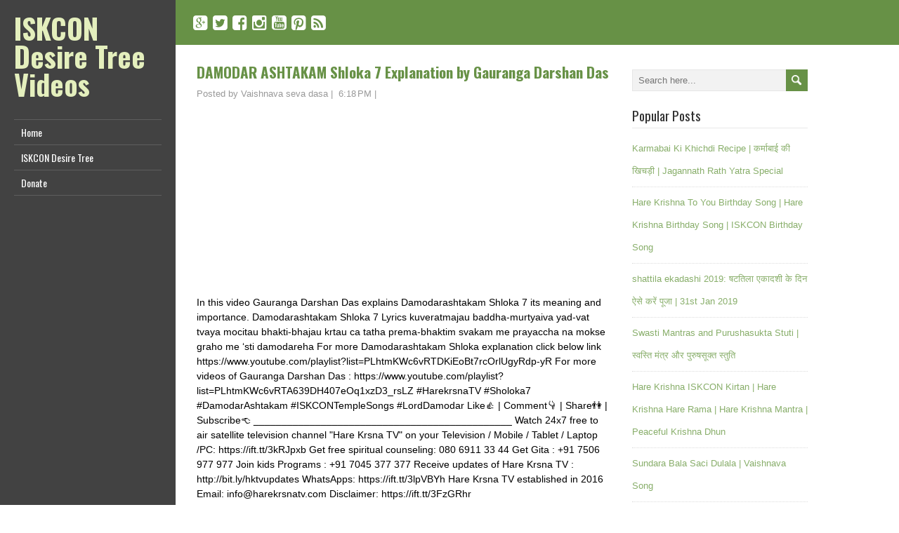

--- FILE ---
content_type: text/javascript; charset=UTF-8
request_url: http://tube.iskcondesiretree.com/feeds/posts/summary?alt=json-in-script&orderby=updated&start-index=12465&max-results=5&callback=showRelatedPost
body_size: 11696
content:
// API callback
showRelatedPost({"version":"1.0","encoding":"UTF-8","feed":{"xmlns":"http://www.w3.org/2005/Atom","xmlns$openSearch":"http://a9.com/-/spec/opensearchrss/1.0/","xmlns$blogger":"http://schemas.google.com/blogger/2008","xmlns$georss":"http://www.georss.org/georss","xmlns$gd":"http://schemas.google.com/g/2005","xmlns$thr":"http://purl.org/syndication/thread/1.0","id":{"$t":"tag:blogger.com,1999:blog-865988086912344969"},"updated":{"$t":"2024-12-19T09:00:49.937+05:30"},"category":[{"term":"November 25"},{"term":"November 26"},{"term":"November 27"},{"term":"November 28"},{"term":"Dhruva Maharaj Sandesh by Lokanath Swami on 2014 12 29 at Pune"},{"term":"2015 at 10:13AM"},{"term":"2015 at 07:17PM"},{"term":"2015 at 09:58AM"},{"term":"2015 at 11:50AM"},{"term":"2015 at 12:02PM"},{"term":"2015 at 12:04PM"},{"term":"2015 at 12:06PM"},{"term":"2015 at 12:07PM"},{"term":"Darshan Of Sri Sri Radha Gopinath;23rd october 2015"},{"term":"HH Bhakti Vidyapurna Swami at ISKCON Mayapur"},{"term":"2015 at 01:01PM"},{"term":"2015 at 01:05PM"},{"term":"2015 at 01:09PM"},{"term":"2015 at 01:11PM"},{"term":"2015 at 01:15PM"},{"term":"2015 at 01:20PM"},{"term":"2015 at 01:21PM"},{"term":"2015 at 01:24PM"},{"term":"2015 at 01:29PM"},{"term":"2015 at 01:59PM"},{"term":"2015 at 02:04PM"},{"term":"2015 at 02:09PM"},{"term":"2015 at 02:17PM"},{"term":"2015 at 02:29PM"},{"term":"2015 at 02:34PM"},{"term":"2015 at 02:43PM"},{"term":"2015 at 03:00PM"},{"term":"2015 at 03:08PM"},{"term":"2015 at 03:21PM"},{"term":"2015 at 03:28PM"},{"term":"2015 at 03:30PM"},{"term":"2015 at 04:09PM"},{"term":"2015 at 04:16PM"},{"term":"2015 at 04:24PM"},{"term":"2015 at 04:26PM"},{"term":"2015 at 04:28PM"},{"term":"2015 at 04:29PM"},{"term":"2015 at 04:30PM"},{"term":"2015 at 04:40PM"},{"term":"2015 at 04:42PM"},{"term":"2015 at 07:06PM"},{"term":"2015 at 07:19PM"},{"term":"2015 at 08:08AM"},{"term":"2015 at 08:39AM"},{"term":"2015 at 08:45AM"},{"term":"2015 at 08:49AM"},{"term":"2015 at 09:21PM"},{"term":"2015 at 09:23PM"},{"term":"2015 at 09:26PM"},{"term":"2015 at 09:27PM"},{"term":"2015 at 09:33AM"},{"term":"2015 at 09:42AM"},{"term":"2015 at 09:45AM"},{"term":"2015 at 09:48AM"},{"term":"2015 at 09:53AM"},{"term":"2015 at 09:54AM"},{"term":"2015 at 10:01AM"},{"term":"2015 at 10:16AM"},{"term":"2015 at 10:20AM"},{"term":"2015 at 10:36AM"},{"term":"2015 at 10:58AM"},{"term":"2015 at 11:03AM"},{"term":"2015 at 11:05AM"},{"term":"2015 at 11:11AM"},{"term":"2015 at 11:15AM"},{"term":"2015 at 11:18AM"},{"term":"2015 at 11:29AM"},{"term":"2015 at 11:34AM"},{"term":"2015 at 11:39AM"},{"term":"2015 at 11:41AM"},{"term":"2015 at 11:43AM"},{"term":"2015 at 11:44AM"},{"term":"2015 at 11:48AM"},{"term":"2015 at 11:53AM"},{"term":"2015 at 11:56AM"},{"term":"2015 at 11:57AM"},{"term":"2015 at 11:58AM"},{"term":"2015 at 11:59AM"},{"term":"2015 at 12:01PM"},{"term":"2015 at 12:03PM"},{"term":"2015 at 12:08PM"},{"term":"2015 at 12:15PM"},{"term":"2015 at 12:23PM"},{"term":"2015 at 12:28PM"},{"term":"2015 at 12:30PM"},{"term":"2015 at 12:41PM"},{"term":"2015 at 12:43PM"},{"term":"2015 at 12:44PM"},{"term":"2015 at 12:45PM"},{"term":"2015 at 12:49PM"},{"term":"2015 at 12:50PM"},{"term":"2015 at 12:51PM"},{"term":"2015 at 12:57PM"},{"term":"A lot is happening when nothing seems to be happening"},{"term":"Adapting Preaching According To Changing Era -Dayanand Swami Maharaj 2015 10 13 SB 10 69 33 35"},{"term":"Appreciating Bhakti Does Appreciate -Vaisesika Prabhu 2015 10 17 SB 10 69 39 ISKCON Chowpatty"},{"term":"Arrival of Lord Jagannath in the West by HG Malati Mataji ACBSP"},{"term":"Art of Parenting Seminar (Hindi) by Srivas Thakur Prabhu"},{"term":"Asking who caused God is like asking how to make a square circle"},{"term":"Avtar Lila Prabhu"},{"term":"Bahulastami -Appearance of Radha Kunda -Adi Kesava Prabhu 2015 11 03 10.70.18-19 ISKCON Chowpatty"},{"term":"Be conscious of the mind"},{"term":"Benefits of Human Life by Tirtharaj Dasa"},{"term":"Best Way to Control Our Senses by H.G. Mathura Vasi Devi Dasi"},{"term":"Bhagavad Gita 04 08 Part 3 by Shikshashtakam Prabhu on 27 Aug 2014 at ISKCON Nasik"},{"term":"Bhagavad Gita 04 08 Part 4 by Shikshashtakam Prabhu on 17 Sep 2014 at ISKCON Nasik"},{"term":"Bhagavad Gita 04 09 Part 1 by Shikshashtakam Prabhu on 24 Sep 2014 at ISKCON Nasik"},{"term":"Bhagavad Gita 04 09 Part 2 by Shikshashtakam Prabhu on 15 Oct 2014 at ISKCON Nasik"},{"term":"Bhagavad Gita 04 09 Part 3 by Shikshashtakam Prabhu on 12 Nov 2014 at ISKCON Nasik"},{"term":"Bhagavad Gita 04 09 Part 4 by Shikshashtakam Prabhu on 26 Nov 2014 at ISKCON Nasik"},{"term":"Bhagavad-Gita Insights - Halloween"},{"term":"Bhagavad-Gita Insights - Never going to break my faith by by Chandrashekhara Acharya Prabhu"},{"term":"Bhakti Vidyapurna Swami at ISKCON Mayapur on 2015-10-25"},{"term":"Can anyone be scientific \u0026 yet spiritual by Vijay Venugopal prabhu Prabhu"},{"term":"Can devotee couples avoid having kids to avoid distraction in bhakti?"},{"term":"Categorize the Material and Spiritual philosophically and harmonize them practically"},{"term":"Chanting of the Holy Names Day 01 - by HH Bhakti Brhat Bhagavata Swami at ISKCON Mayapur"},{"term":"Chetana Festival-Gateway To Great Way- Rukmini Mataji 2015 10 17 ISKCON Chowpatty"},{"term":"Chinta Haran and Brahmanda Ghat"},{"term":"Copy of Darshan Of Sri Sri Radha Gopinath;14th October 2015"},{"term":"Cultivating Virtue -Rasmandal Prabhu 2015 10 27 SB 10 70 6 ISKCON Chowpatty"},{"term":"Damodar Leela by Bhaktin Laxmi"},{"term":"Damodar Lila"},{"term":"Damodar Lila Day 02 by HH Bhakti Brhat Bhagavata Swami at ISKCON Mayapur on 2015-11-07"},{"term":"Damodar Lila Day 03 by HH Bhakti Brhat Bhagavata Swami at ISKCON Mayapur on 2015-11-08"},{"term":"Damodar Lila Day 05 by HH Bhakti Brhat Bhagavata Swami at ISKCON Mayapur on 2015-11-10"},{"term":"Damodar Lila Day 06 by HH Bhakti Brhat Bhagavata Swami at ISKCON Mayapur on 2015-11-11"},{"term":"Damodar Lila by Prema Manjari Mataji"},{"term":"Damodara Lila Scientific Philosophical Theological and Devotional Analysis-Chaitanya Charan prabhu"},{"term":"Darshan Of Sri Sri Radha Gopinath;12th october 2015"},{"term":"Darshan Of Sri Sri Radha Gopinath;13th october 2015"},{"term":"Darshan Of Sri Sri Radha Gopinath;14th October 2015"},{"term":"Darshan Of Sri Sri Radha Gopinath;15th October 2015"},{"term":"Darshan Of Sri Sri Radha Gopinath;16th october 2015"},{"term":"Darshan Of Sri Sri Radha Gopinath;17th october 2015"},{"term":"Darshan Of Sri Sri Radha Gopinath;18th october 2015"},{"term":"Darshan Of Sri Sri Radha Gopinath;19th November 2015"},{"term":"Darshan Of Sri Sri Radha Gopinath;19th october 2015"},{"term":"Darshan Of Sri Sri Radha Gopinath;1st November 2015"},{"term":"Darshan Of Sri Sri Radha Gopinath;20th November 2015"},{"term":"Darshan Of Sri Sri Radha Gopinath;21st November 2015"},{"term":"Darshan Of Sri Sri Radha Gopinath;21st october 2015"},{"term":"Darshan Of Sri Sri Radha Gopinath;22nd November 2015"},{"term":"Darshan Of Sri Sri Radha Gopinath;22nd october 2015"},{"term":"Darshan Of Sri Sri Radha Gopinath;23rd November 2015"},{"term":"Darshan Of Sri Sri Radha Gopinath;24th November 2015"},{"term":"Darshan Of Sri Sri Radha Gopinath;24th October 2015"},{"term":"Darshan Of Sri Sri Radha Gopinath;25th October 2015"},{"term":"Darshan Of Sri Sri Radha Gopinath;26th october 2015"},{"term":"Darshan Of Sri Sri Radha Gopinath;27th october 2015"},{"term":"Darshan Of Sri Sri Radha Gopinath;28th october 2015"},{"term":"Darshan Of Sri Sri Radha Gopinath;29th october 2015"},{"term":"Darshan Of Sri Sri Radha Gopinath;2nd November 2015"},{"term":"Darshan Of Sri Sri Radha Gopinath;30th october 2015"},{"term":"Darshan Of Sri Sri Radha Gopinath;31st October 2015"},{"term":"Darshan Of Sri Sri Radha Gopinath;3rd November 2015"},{"term":"Darshan Of Sri Sri Radha Gopinath;4th November 2015"},{"term":"Darshan Of Sri Sri Radha Gopinath;5th November 2015"},{"term":"Darshan Of Sri Sri Radha Gopinath;6th November 2015"},{"term":"Dealing With Sex Desire HG Urmila Devi Dasi"},{"term":"Destroying The Ravana Within Part 2 by Vraj Bihari Prabhu on 25 Oct 2015"},{"term":"Detachment doesn’t make us hard hearted – attachment does"},{"term":"Devotees Conduct Kirtan in a Christian Church"},{"term":"Devotional Service Is Our Saving Grace -Kadamba Kanana Swami Maharaj 2015 10 20 SB 10 69 41"},{"term":"Dhruva Maharaj Sandesh 1 by Lokanath Swami on 2014 12 28 at Pune"},{"term":"Did God create humans to be his pets by Tirtharaj Dasa"},{"term":"Dipavali"},{"term":"Diwali"},{"term":"Do we take Birth again by HG Sadhu Muralidhar Prabhu"},{"term":"Do women have equal rights as men in ISKCON by Tirtharaj Dasa"},{"term":"Donation Appeal by Vraj Vilas Prabhu"},{"term":"Dont analyze the trash trash it"},{"term":"Don’t let the small picture blind you to the big picture"},{"term":"Don’t let the stray lead you astray"},{"term":"Don’t uproot in doubt what was sown in faith"},{"term":"Dussehra"},{"term":"Dussehra (Hindi)"},{"term":"Easy Bhakti - Oh God why am I here by Chandrashekhara Acharya Prabhu"},{"term":"Endeavoring For The Special Mercy Of Krishna -Kadamba Kanana Swami Maharaj"},{"term":"Everything About Krishna Is As Fascinating As Superhit Movie Shyamsundar"},{"term":"Following Ekadashi Vrata by Pankajanghri Prabhu"},{"term":"France"},{"term":"Freeing Oneself From The Of Material World -Dwarkadhish Prabhu 2015 11 05 SB 10 70 25 ISKCON Ch"},{"term":"Gauranga Katha by Lokanath Swami on 2015 04 01 at Capetown"},{"term":"Glories of Lord Shiva by Govinda Bhakta Prabhu"},{"term":"Glories of Narada Muni by Govinda Bhakta Prabhu"},{"term":"Gopashtami"},{"term":"Govardhan Leela (Hindi)"},{"term":"Govinda Govinda Mana Lagaliya Chanda by Lokanath Swami at Pune"},{"term":"Govinda Story time: Cultivating higher taste"},{"term":"Govinda Story time: New video - Curing our Envy"},{"term":"HG Adi Purusha Prabhu at ISKCON Mayapur on 2015-11-04"},{"term":"HG Akincan Balaram Prabhu at ISKCON Mayapur on 2015-10-23"},{"term":"HG Bagis Prabhu at ISKCON Mayapur on 2015-10-21"},{"term":"HG Bhaktisiddhanta Prabhu at ISKCON Mayapur on 2015-11-11"},{"term":"HG Hari Lila Prabhu at ISKCON Mayapur on"},{"term":"HG Hrdaya Caitanya Prabhu at ISKCON Mayapur on 2015-11-14"},{"term":"HG Iksvaku Prabhu at Mayapur on 2015-10-14"},{"term":"HG Jagannath Prabhu at ISKCON Mayapur on 2015-10-28"},{"term":"HG Jananivas Prabhu at ISKCON Mayapur on 2015-10-15"},{"term":"HG Jananivas Prabhu at ISKCON Mayapur on 2015-10-22"},{"term":"HG Jananivas Prabhu at ISKCON Mayapur on 2015-10-29"},{"term":"HG Krishnangi Mataji at ISKCON Mayapur on 2015-10-20"},{"term":"HG Mahalakshmi Mataji at ISKCON Mayapur on 2015-10-13"},{"term":"HG Mahatama Prabhu at ISKCON Mayapur on 2015-11-09"},{"term":"HG Nareswar Prabu at ISKCON Mayapur on 2015-11-18"},{"term":"HG Nrisimhananda Prabhu at ISKCON Mayapur on 2015-10-30"},{"term":"HG Pankajanghri Prabhu at ISKCON Mayapur on 2015-11-21"},{"term":"HG Prabhupada Priya Mataji at ISKCON Mayapur on 2015-11-17"},{"term":"HG Radha Prema Mataji at ISKCON Mayapur on 2015-10-27"},{"term":"HG Ruchira Mataji at ISKCON Mayapur on 2015-11-24"},{"term":"HG Sankarshan Nitai Prabhu at ISKCON Mayapur on 2015-10-12"},{"term":"HG Sauri Prabhu at ISKCON Mayapur on 2015-10-31"},{"term":"HG Suresvar Prabhu at ISKCON Mayapur on 2015-11-03"},{"term":"HG Ter Kadamba Prabhu at ISKCON Mayapur on 2015-11-20"},{"term":"HG Tirthakara Prabhu at ISKCON Mayapur on 2015-10-26"},{"term":"HG Vaikuntha Nitai Prabhu at ISKCON Mayapur on 2015-10-19"},{"term":"HG Vaikuntha Nitai Prabhu at ISKCON Mayapur on 2015-11-13"},{"term":"HG Vakresvari Mataji at ISKCON Mayapur on 2015-11-10"},{"term":"HH Bhakti Brhat Bhagavat Swami at ISKCON Mayapur on 2015-11-19"},{"term":"HH Bhakti Vidyapurna Swami at ISKCON Mayapur on 2015-10-11"},{"term":"HH Bhakti Vidyapurna Swami at ISKCON Mayapur on 2015-11-08"},{"term":"HH Devamrita Swami at ISKCON Mayapur on 2015-11-23"},{"term":"HH Kavichandra Swami at ISKCON Mayapur on 2015-11-16"},{"term":"HH Sivarama Swami at ISKCON Mayapur on 2015-11-02"},{"term":"Hare Krishna monk on spiritual journey"},{"term":"How I Came to Krishna Consciousness by HG Sadhu Muralidhar Prabhu"},{"term":"How I Came to Krishna Consciousness by Prahladananda Swami"},{"term":"How I came to Krishna Consciousness by HG Malati Mataji ACBSP"},{"term":"How I came to Krishna Consciousness by HG Sankarshan Prabhu"},{"term":"How I came to Krishna Consciousness by HG Sankarshan Prabhu (Bengali)"},{"term":"How I came to Krishna Consciousness by Keshav Balaram Prabhu"},{"term":"How I came to Krishna Consciousness by Pankajanghri Prabhu and Jananivas Prabhu"},{"term":"How I came to Krishna Consciousness? by Srivas Das"},{"term":"How can I embrace Hinduism when I am a bornchristian by Srivas Das"},{"term":"How can i accept that i am going to die by HG Karbhajan Prabhu"},{"term":"How can i accept that i am going to die by Vijay Venugopal Prabhu"},{"term":"How can one join ISKCON by HG Karbhajan Prabhu"},{"term":"How can one join Iskcon by HG Ram Rupa Prabhu"},{"term":"How can we identify what is true reilgion HG Achal Govind Prabhu"},{"term":"How i came to KC by Vijay Venugopal Prabhu"},{"term":"How old is the Human belief in deities by Jananivas Prabhu"},{"term":"How to avoid Anger by Adhvaita Prabhu"},{"term":"How to balance material and spritual life by Vijay Venugopal Prabhu"},{"term":"How to control mind by Akrura Das in (Hindi)"},{"term":"How to control mind by HG Amreshwar Krishna Das"},{"term":"How to distribute Srila Prabhupada's full set of Srimad Bhagavatam"},{"term":"How to have a Positive Attitude by Tirtharaj Dasa"},{"term":"How to understand statistics that indicate the world is more peaceful than the past"},{"term":"ISKCON Juhu Mangal Aarti Darshan on 01 Nov 2015"},{"term":"ISKCON Juhu Mangal Aarti Darshan on 08 Nov 2015"},{"term":"ISKCON Juhu Mangal Aarti Darshan on 09 Nov 2015"},{"term":"ISKCON Juhu Mangal Aarti Darshan on 10 Nov 2015"},{"term":"ISKCON Juhu Mangal Aarti Darshan on 11 Nov 2015"},{"term":"ISKCON Juhu Mangal Aarti Darshan on 12 Nov 2015"},{"term":"ISKCON Juhu Mangal Aarti Darshan on 12 Oct 2015"},{"term":"ISKCON Juhu Mangal Aarti Darshan on 13 Nov 2015"},{"term":"ISKCON Juhu Mangal Aarti Darshan on 14 Nov 2015"},{"term":"ISKCON Juhu Mangal Aarti Darshan on 14 Oct 2015"},{"term":"ISKCON Juhu Mangal Aarti Darshan on 15 Nov 2015"},{"term":"ISKCON Juhu Mangal Aarti Darshan on 16 Nov 2015"},{"term":"ISKCON Juhu Mangal Aarti Darshan on 17 Nov 2015"},{"term":"ISKCON Juhu Mangal Aarti Darshan on 18 Oct 2015"},{"term":"ISKCON Juhu Mangal Aarti Darshan on 21 Oct 2015"},{"term":"ISKCON Juhu Mangal Aarti Darshan on 22 Nov 2015"},{"term":"ISKCON Juhu Mangal Aarti Darshan on 22 Oct 2015"},{"term":"ISKCON Juhu Mangala Aarti Darshan 18 November 2015"},{"term":"ISKCON Juhu Mangala Aarti Darshan 19 November 2015"},{"term":"ISKCON Juhu Mangala Aarti Darshan 20 November 2015"},{"term":"ISKCON Juhu Mangala Aarti Darshan 21 November 2015"},{"term":"ISKCON Juhu Mangala Aarti Darshan 23 November 2015"},{"term":"ISKCON Juhu Mangala Aarti Darshan 23 October 2015"},{"term":"ISKCON Juhu Mangala Aarti Darshan 24 November 2015"},{"term":"ISKCON Juhu Mangala Aarti Darshan 26 October 2015"},{"term":"ISKCON Juhu Mangala Aarti Darshan 27 October 2015"},{"term":"ISKCON Juhu Mangala Aarti Darshan 28 October 2015"},{"term":"ISKCON Juhu Mangala Aarti Darshan 29 October 2015"},{"term":"ISKCON Juhu Mangala Aarti Darshan 3 November 2015"},{"term":"ISKCON Juhu Mangala Aarti Darshan 30 October 2015"},{"term":"ISKCON Juhu Mangala Aarti Darshan 31 October 2015"},{"term":"ISKCON Juhu Mangala Aarti Darshan 4 November 2015"},{"term":"ISKCON Juhu Mangala Aarti Darshan 5 November 2015"},{"term":"ISKCON Juhu Mangala Aarti Darshan 6 November 2015"},{"term":"ISKCON Juhu Mangala Aarti Darshan 7 November 2015"},{"term":"ISKCON Juhu Mangala Aarti Darshan on 13 October 2015"},{"term":"ISKCON Juhu Mangala Aarti Darshan on 15 October 015"},{"term":"ISKCON Juhu Mangala Aarti Darshan on 16 October 2015"},{"term":"ISKCON Juhu Mangala Aarti Darshan on 19 October 2015"},{"term":"ISKCON Juhu Mangala Aarti Darshan on 2 November 2015"},{"term":"ISKCON Juhu Mangala aarti Darshan 17 October 2015"},{"term":"ISKCON Juhu Shringar Darshan 18 November 2015"},{"term":"ISKCON Juhu Shringar Darshan 19 November 2015"},{"term":"ISKCON Juhu Shringar Darshan 2 november 2015"},{"term":"ISKCON Juhu Shringar Darshan 20 November 2015"},{"term":"ISKCON Juhu Shringar Darshan 21 November 2015"},{"term":"ISKCON Juhu Shringar Darshan 23 November 2015"},{"term":"ISKCON Juhu Shringar Darshan 24 November 2015"},{"term":"ISKCON Juhu Shringar Darshan 25 October 2015"},{"term":"ISKCON Juhu Shringar Darshan 26 October 2015"},{"term":"ISKCON Juhu Shringar Darshan 27 October 2015"},{"term":"ISKCON Juhu Shringar Darshan 29 September 2015"},{"term":"ISKCON Juhu Shringar Darshan 3 November 2015"},{"term":"ISKCON Juhu Shringar Darshan 30 September 2015"},{"term":"ISKCON Juhu Shringar Darshan 31 September 2015"},{"term":"ISKCON Juhu Shringar Darshan 4 november 2015"},{"term":"ISKCON Juhu Shringar Darshan 5 November 2015"},{"term":"ISKCON Juhu Shringar Darshan 6 November 2015"},{"term":"ISKCON Juhu Sringar Aarti Darshan on 01 Nov 2015"},{"term":"ISKCON Juhu Sringar Aarti Darshan on 08 Nov 2015"},{"term":"ISKCON Juhu Sringar Aarti Darshan on 09 Nov 2015"},{"term":"ISKCON Juhu Sringar Aarti Darshan on 10 Nov 2015"},{"term":"ISKCON Juhu Sringar Aarti Darshan on 11 Nov 2015"},{"term":"ISKCON Juhu Sringar Aarti Darshan on 12 Nov 2015"},{"term":"ISKCON Juhu Sringar Aarti Darshan on 12 Oct 2015"},{"term":"ISKCON Juhu Sringar Aarti Darshan on 13 Nov 2015"},{"term":"ISKCON Juhu Sringar Aarti Darshan on 13 Oct 2015"},{"term":"ISKCON Juhu Sringar Aarti Darshan on 14 Nov 2015"},{"term":"ISKCON Juhu Sringar Aarti Darshan on 14 Oct 2015"},{"term":"ISKCON Juhu Sringar Aarti Darshan on 15 Nov 2015"},{"term":"ISKCON Juhu Sringar Aarti Darshan on 15 Oct 2015"},{"term":"ISKCON Juhu Sringar Aarti Darshan on 16 Nov 2015"},{"term":"ISKCON Juhu Sringar Aarti Darshan on 16 Oct 2015"},{"term":"ISKCON Juhu Sringar Aarti Darshan on 17 Nov 2015"},{"term":"ISKCON Juhu Sringar Aarti Darshan on 17 Oct 2015"},{"term":"ISKCON Juhu Sringar Aarti Darshan on 18 Oct 2015"},{"term":"ISKCON Juhu Sringar Aarti Darshan on 19 Oct 2015"},{"term":"ISKCON Juhu Sringar Aarti Darshan on 21 Oct 2015"},{"term":"ISKCON Juhu Sringar Aarti Darshan on 22 Nov 2015"},{"term":"ISKCON Juhu Sringar Aarti Darshan on 22 Oct 2015"},{"term":"ISKCON Juhu Sringar Aarti Darshan on 23 Oct 2015"},{"term":"ISKCON Juhu Sringar Aarti Darshan on 24 Oct 2015"},{"term":"ISKCON Juhu mangala Aarti Darshan 24 October 2015"},{"term":"ISKCON Mira Road Kirtan Mela 2015 Kirtan by Kamal Gopal Prabhu on 27 Sep 2015"},{"term":"ISKCON Organizes First International Summit on Environment and Ethics"},{"term":"ISKCON Punjabi Bagh Shringar Darshan 26 October 2015"},{"term":"ISKCON Vrindavan Shringar Darshan 26 October 2015"},{"term":"Ideal Grihastha Life By Emulating Krishna's Daily Activity -Sridama prabhu"},{"term":"If God is all good then why people are suffering in this world Hindi by Akrura Das"},{"term":"If God is everywhere why go to temple by HG Karbhajan Prabhu"},{"term":"If God is good why people suffer in this world by Adhvaita Prabhu"},{"term":"If Krishna is not our goal"},{"term":"Indonesia"},{"term":"Is God a fake concept or a realistic spiritual being by Tirtharaj Dasa"},{"term":"Is God male or female by Pankajanghri Prabhu"},{"term":"Is Hinduism Idol worship alone by Jananivas Prabhu"},{"term":"Is ISKCON Opening temple a good business? by HG Asim Krishna Prabhu"},{"term":"Is ISKCON opening temple a good business by Tirtharaj Prabhu"},{"term":"Is it more important to be spritual or religiousnes by Vijay Venugopal Prabhu"},{"term":"Is suffering inevitable by Adhvaita Prabhu"},{"term":"Is suffering inevitable by Srivas Das"},{"term":"Is the deity different from the God by Jananivas Prabhu"},{"term":"Is varnashrama hierarchical with brahmanas higher and shudras lower?"},{"term":"Kaliyuga's Special Mercy-Kavi Chandra Swami Maharaj 2015 10 26 SB 10 70 6 ISKCON Chowpatty"},{"term":"Kartik Yatra 2015 Day 01 (Part 01) by HH Radhanath Swami at Vrindavan"},{"term":"Kartik Yatra 2015 Day 01 (Part 02) by HH Radhanath Swami at Vrindavan"},{"term":"Kartik Yatra 2015 Day 02 (Part 01) by HH Radhanath Swami at Vrindavan"},{"term":"Kartik Yatra 2015 Day 02 (Part 02) by HH Radhanath Swami at Vrindavan"},{"term":"Kartik Yatra 2015 Day 02 (Part 03) by HH Radhanath Swami at Vrindavan"},{"term":"Kartik Yatra 2015 Day 02 (Part 04) by HH Radhanath Swami at Vrindavan"},{"term":"Kartik Yatra 2015 Day 10 (Part 01) by HH Radhanath Swami at Vrindavan"},{"term":"Kartik Yatra 2015 Day 10 (Part 02) by HH Radhanath Swami at Vrindavan"},{"term":"Kartik Yatra 2015 Day 10 (Part 03) by HH Radhanath Swami at Vrindavan"},{"term":"Kirtan Mela at ISKCON Mira Road Kirtan 02 by Devadharma Prabhu on 27 Sep 2015"},{"term":"Kirtan Mela at ISKCON Mira Road Kirtan by Mahabhuja Prabhu on 27 Sep 2015"},{"term":"Krishna \u0026 Vaishnavism by HG Karbhajan Prabhu"},{"term":"Krishna and the Exotic by Chandrashekhara Acharya Prabhu"},{"term":"Learning is driven by purposefulness – lamenting"},{"term":"Life in this world begins with birth and life ends with Death by Srivas Das"},{"term":"Lithuania"},{"term":"Lord Kapildev one of the Mahajan by Govinda Bhakta Prabhu"},{"term":"Malaysia"},{"term":"Mangal Arati Of Sri Sri Radha Gopinath; 12th October 2015"},{"term":"Mangal Arati Of Sri Sri Radha Gopinath; 13th October 2015"},{"term":"Mangal Arati Of Sri Sri Radha Gopinath; 14th October 2015"},{"term":"Mangal Arati Of Sri Sri Radha Gopinath; 15th October 2015"},{"term":"Mangal Arati Of Sri Sri Radha Gopinath; 16th October 2015"},{"term":"Mangal Arati Of Sri Sri Radha Gopinath; 17th October 2015"},{"term":"Mangal Arati Of Sri Sri Radha Gopinath; 18th October 2015"},{"term":"Mangal Arati Of Sri Sri Radha Gopinath; 19th October 2015"},{"term":"Mangal Arati Of Sri Sri Radha Gopinath; 1st November 2015"},{"term":"Mangal Arati Of Sri Sri Radha Gopinath; 21st October 2015"},{"term":"Mangal Arati Of Sri Sri Radha Gopinath; 22nd October 2015"},{"term":"Mangal Arati Of Sri Sri Radha Gopinath; 23rd October 2015"},{"term":"Mangal Arati Of Sri Sri Radha Gopinath; 24th October 2015"},{"term":"Mangal Arati Of Sri Sri Radha Gopinath; 25th October 2015"},{"term":"Mangal Arati Of Sri Sri Radha Gopinath; 26th October 2015"},{"term":"Mangal Arati Of Sri Sri Radha Gopinath; 27th October 2015"},{"term":"Mangal Arati Of Sri Sri Radha Gopinath; 28th October 2015"},{"term":"Mangal Arati Of Sri Sri Radha Gopinath; 29th October 2015"},{"term":"Mangal Arati Of Sri Sri Radha Gopinath; 30th October 2015"},{"term":"Mangal Arati Of Sri Sri Radha Gopinath; 31th October 2015"},{"term":"Mangal Arati Of Sri Sri Radha Gopinath;19th November 2015"},{"term":"Mangal Arati Of Sri Sri Radha Gopinath;20th November 2015"},{"term":"Mangal Arati Of Sri Sri Radha Gopinath;21st November 2015"},{"term":"Mangal Arati Of Sri Sri Radha Gopinath;22nd November 2015"},{"term":"Mangal Arati Of Sri Sri Radha Gopinath;23rd November 2015"},{"term":"Mangal Arati Of Sri Sri Radha Gopinath;24th November 2015"},{"term":"Mangal Arati Of Sri Sri Radha Gopinath;3rd November 2015"},{"term":"Mangal Arati Of Sri Sri Radha Gopinath;4th November 2015"},{"term":"Mangal Arati Of Sri Sri Radha Gopinath;5th November 2015"},{"term":"Mangal Arati Of Sri Sri Radha Gopinath;6th November 2015"},{"term":"Mayapur Gurukul Lifestyle \u0026 Daily Schedule by Krishna Chaitanya Prabhu on 16 Aug 2015 at ISKCON Nasi"},{"term":"Narad Muni's Thoughts"},{"term":"Narottama Kirtan Utsav - Hare Krishna Kirtan by Bhaktivedanta Academy at ISKCON Mayapur"},{"term":"Narottama Kirtan Utsav - Hare Krishna Kirtan by HG Aindreela Dasi at ISKCON Mayapur"},{"term":"Narottama Kirtan Utsav - Hare Krishna Kirtan by HG Balaram Das at ISKCON Mayapur"},{"term":"Narottama Kirtan Utsav - Hare Krishna Kirtan by HG Hari Bol at ISKCON Mayapur"},{"term":"Narottama Kirtan Utsav - Hare Krishna Kirtan by HG Kunjabihari Dasi at ISKCON Mayapur"},{"term":"Narottama Kirtan Utsav - Hare Krishna Kirtan by HG Madhumangal Prabhu at ISKCON Mayapur"},{"term":"Narottama Kirtan Utsav - Hare Krishna Kirtan by HG Narayani Dasi at ISKCON Mayapur"},{"term":"Narottama Kirtan Utsav - Hare Krishna Kirtan by HG Sharmishta Dasi at ISKCON Mayapur"},{"term":"Narottama Kirtan Utsav - Hare Krishna Kirtan by HG Viswambhar Das at ISKCON Mayapur"},{"term":"Natural Disaster - A Warning Bell by H.G. Mathura Vasi Devi Dasi"},{"term":"New Dvaraka Shayana Arati 11 October 2015"},{"term":"New Dvaraka Temple Shayana Arati 03 August 2015"},{"term":"New Dvaraka Temple Tuesday Maha Kirtan 11 August 2015"},{"term":"New Dvaraka Temple—Shayan Arati—09 August 2015"},{"term":"New Dvaraka Temple—Shayana Arati—17 August 2015"},{"term":"New Dvaraka Tuesday Maha Kirtan 06 October 2015"},{"term":"New Dvaraka—Guru Puja—01 August 2015"},{"term":"News - 50th Anniversary Festival for Srila Prabhupada’s arrival in Butler"},{"term":"News - Adopt the message of Shri Chaitanya Mahaprabhu and recharge society"},{"term":"News - Annual Midterm meetings of the GBC at the Govaradhan Eco Village in Wada"},{"term":"News - Artha Forum Silicon Valley Event with Radhanath Swami and Tulsi Gabbard"},{"term":"News - Auspicious month of Kartik Niyam Seva begins in Vraja"},{"term":"News - BBT India hosts Book Distribution Conference at Govardhan EcoVillage"},{"term":"News - Beatle drummer Ringo is spreading the holy name of Krishna"},{"term":"News - Bhagavata Subodhini A New Study Book on the Bhagavatam"},{"term":"News - Bhumi Pooja at Kondaveedu"},{"term":"News - Branding the 50th Anniversary"},{"term":"News - Dallas Plans 50 Hours of Kirtan for ISKCON’s 50th"},{"term":"News - Devotees Safe But Atmosphere Tense at ISKCON Paris"},{"term":"News - Devotees hold a Harinama in London in memory of Paris victims"},{"term":"News - Distributing Chinese books in North America"},{"term":"News - First Diwali Celebration in the European Parliament"},{"term":"News - GBC College Second Residential Completed"},{"term":"News - Govardhan Pooja celebrated with much gaiety"},{"term":"News - HG Kripamoya Das publishes The Guru and Disciple Book"},{"term":"News - IRSE Chairman Visits ISKCON Mayapur"},{"term":"News - ISKCON Govardhan Eco Village Wins The International Green Apple Environment Award"},{"term":"News - ISKCON’s Bhakti Yoga Society at the Witwatersrand University in Johannesburg wins again!"},{"term":"News - Krishnanagar Jail Preaching a Huge Success"},{"term":"News - London Devotees Lift People's Spirit on Halloween Night"},{"term":"News - Mississippi Kirtan Mela Promotes Cow Protection"},{"term":"News - Muslim family orders cake for cow’s birthday"},{"term":"News - New Alachua Initiative to Help Second Gen and Facilitate Succession"},{"term":"News - New Book “Chasing Rhinos With The Swami” by Shyamasundar Das"},{"term":"News - New Vrindaban’s Autumn 24 Hour Kirtan to Give Devotees the Vrindavan Kartik Experience"},{"term":"News - Padayatri's bringing the holynames to school"},{"term":"News - Pledge of 100 000 ghee lamp offerings to Lord Damodara in Kuala Lumpur"},{"term":"News - Prasadam distribution to the refugees in Calais"},{"term":"News - Preaching program in Vilnius"},{"term":"News - Radha Kunda Seva October 2015 Updates"},{"term":"News - Sadaputa Digital Channel Facebook Page Launched"},{"term":"News - Sadhu Sanga Bliss Badrinath"},{"term":"News - Sadhu Sanga Bliss in Vrindavan – Maan Sarovar and Bhandiravan"},{"term":"News - Sadhu Sanga Bliss – Raval"},{"term":"News - Sadhu Sanga Festival in Jaipur Dham"},{"term":"News - Society distributes meals to pupils Campaign to promote vegetarianism"},{"term":"News - South Korean Kirtan Tour Soothes the Seoul"},{"term":"News - Sprouting Bhakti on Campus"},{"term":"News - Sri Govind Gau Gram Prachar Yatra"},{"term":"News - Srila Prabhupada’s Arrival in America 50th Anniversary Celebration in Butler"},{"term":"News - Sydney Opera House"},{"term":"News - TOVP Campaign Making Wonderful Progress"},{"term":"News - TOVP GRC Glass Reinforced Concrete Molds Approved new 1"},{"term":"News - TOVP Tour ISKCON London"},{"term":"News - TOVP UK Tour – Bhakti Vriksha Fundraising Event"},{"term":"News - The First Ever ISKCON Youth Leadership Sanga"},{"term":"News - The Second Jagannath Ratha yatra in Yogyakarta"},{"term":"News - The TOVP International Team arrives in London"},{"term":"News - The ToVP International team will be touring the UK from the 18th to the 30th of Nov 2015"},{"term":"News - UK ISKCON devotees in the United Kingdom meet with both British Prime Minister"},{"term":"News - Vatican Emissary Sends Divali Message of Goodwill"},{"term":"News - Vraja Mandala parikrama Day 1"},{"term":"Our addictions reflect not just our lack of determination but also our capacity for determination"},{"term":"Our role in getting results is contributive"},{"term":"Our view on Marriage by Srivas Das"},{"term":"PA"},{"term":"Participating In Preserving And Distributing Transcendental Knowledge -Radhanath Swami"},{"term":"People have different Perception about Dharma by Govinda Bhakta Prabhu"},{"term":"Performance matters but performance is not all that matters"},{"term":"Please explain varnashrama"},{"term":"Positive Thinking - 3 Science \u0026 positive thinking"},{"term":"Positive Thinking 1 - Countering external and internal negativity"},{"term":"Positive Thinking 2 - Understanding the four kinds of thoughts"},{"term":"Positive Thinking 4 - Thoughts lead to things - and are things"},{"term":"Positive Thinking 5 - Think positive - think spiritual"},{"term":"Positive Thinking 6 - Don't just see reality positively - see the positive reality"},{"term":"Power of Prayer by H.G. Mathura Vasi Devi Dasi"},{"term":"Practical lessons from Ramayan by Prema Manjari Mataji"},{"term":"Prerana -Do Your Best And Leave The Rest -Radheshyam Prabhu 2015 10 10 ISKCON Chowpatty"},{"term":"Prerana -Winning The Game of Life -Radha Gopinath Prabhu 2015 10 31 ISKCON Chowpatty"},{"term":"Principles For Sustainable Relationship In Grihasta Ashram-Krishna Chandra prabhu"},{"term":"Protesting that the mind is wandering is progress over wandering with the mind"},{"term":"Quote of the day Nov 02 by Srila Prabhupada"},{"term":"Quote of the day Nov 03 by Srila Prabhupada"},{"term":"Quote of the day Nov 04 by Srila Prabhupada"},{"term":"Quote of the day Nov 05 by Srila Prabhupada"},{"term":"Quote of the day Nov 06 by Srila Prabhupada"},{"term":"Quote of the day Nov 07 by Srila Prabhupada"},{"term":"Quote of the day Nov 08 by Srila Prabhupada"},{"term":"Quote of the day Nov 09 by Srila Prabhupada"},{"term":"Quote of the day Nov 10 by Srila Prabhupada"},{"term":"Quote of the day Nov 11 by Srila Prabhupada"},{"term":"Quote of the day Nov 12 by Srila Prabhupada"},{"term":"Quote of the day Nov 13 by Srila Prabhupada"},{"term":"Quote of the day Nov 14 by Srila Prabhupada"},{"term":"Quote of the day Nov 15 by Srila Prabhupada"},{"term":"Quote of the day Nov 16 by Srila Prabhupada"},{"term":"Quote of the day Nov 17 by Srila Prabhupada"},{"term":"Quote of the day Nov 18 by Srila Prabhupada"},{"term":"Quote of the day Nov 19 by Srila Prabhupada"},{"term":"Quote of the day Nov 20 by Srila Prabhupada"},{"term":"Quote of the day Nov 21 by Srila Prabhupada"},{"term":"Quote of the day Nov 22 by Srila Prabhupada"},{"term":"Quote of the day Nov 23 by Srila Prabhupada"},{"term":"Quote of the day Nov 24 by Srila Prabhupada"},{"term":"Quote of the day Oct 16 by Srila Prabhupada"},{"term":"Quote of the day Oct 19 by Srila Prabhupada"},{"term":"Quote of the day Oct 20 by Srila Prabhupada"},{"term":"Quote of the day Oct 21 by Srila Prabhupada"},{"term":"Quote of the day Oct 23 by Srila Prabhupada"},{"term":"Quote of the day Oct 24 by Srila Prabhupada"},{"term":"Quote of the day Oct 26 by Srila Prabhupada"},{"term":"Quote of the day Oct 27 by Srila Prabhupada"},{"term":"Quote of the day Oct 28 by Srila Prabhupada"},{"term":"Quote of the day Oct 29 by Srila Prabhupada"},{"term":"Quote of the day Oct 31 by Srila Prabhupada"},{"term":"Radha Krishna Pran Mora by Lokanath Swami at Pune"},{"term":"Radhanath Swami in Vrindavan Kartik Yatra 2013 Day 03 Part 02"},{"term":"Radhanath Swami in Vrindavan Kartik Yatra 2013 Day 03 Part 03"},{"term":"Radhanath Swami in Vrindavan Kartik Yatra 2015 Day 03 Part 01"},{"term":"Radhanath Swami in Vrindavan Kartik Yatra 2015 Day 04 Part 01"},{"term":"Recipe - Cashew Pista Roll"},{"term":"Recipe - Semolina Rote (Marathi)"},{"term":"Recipe - Sweet Coconut Rice"},{"term":"Rooftop Realizations - Led Zeppelin"},{"term":"SB 07.05.03 by HG Madhu Sunder Prabhu at ISKCON Juhu on 09 Oct 2015"},{"term":"SB 10.70.28 by HG Vraj Bihari Prabhu at ISKCON Chowpatty on 08 Nov 2015"},{"term":"SB 10.70.29 by HG Sri Visvambar Prabhu at ISKCON Chowpatty on 10 Nov 2015"},{"term":"SB 10.70.34-37 by HG Radheshlal Prabhu at ISKCON Chowpatty on 14 Nov 2015"},{"term":"SB 10.70.34-37 by HG Shyam Charan Prabhu at ISKCON Chowpatty on 13 Nov 2015"},{"term":"SB 10.70.38 by HG Rudranath Prabhu at ISKCON Chowpatty on 17 Nov 2015"},{"term":"Sharad Poornima Festival -Krishna's Power To Receive And Give Love -Radhanath Swami 2015 10 27"},{"term":"Shayan Darshan Of Sri Sri Radha Gopinath;11th october 2015"},{"term":"Shayan Darshan Of Sri Sri Radha Gopinath;14th october 2015"},{"term":"Shayan Darshan Of Sri Sri Radha Gopinath;17th october 2015"},{"term":"Shayan Darshan Of Sri Sri Radha Gopinath;18th october 2015"},{"term":"Shayan Darshan Of Sri Sri Radha Gopinath;19th November 2015"},{"term":"Shayan Darshan Of Sri Sri Radha Gopinath;19th october 2015"},{"term":"Shayan Darshan Of Sri Sri Radha Gopinath;20th November 2015"},{"term":"Shayan Darshan Of Sri Sri Radha Gopinath;21st November 2015"},{"term":"Shayan Darshan Of Sri Sri Radha Gopinath;22nd November 2015"},{"term":"Shayan Darshan Of Sri Sri Radha Gopinath;22nd october 2015"},{"term":"Shayan Darshan Of Sri Sri Radha Gopinath;23rd November 2015"},{"term":"Shayan Darshan Of Sri Sri Radha Gopinath;24th November 2015"},{"term":"Shayan Darshan Of Sri Sri Radha Gopinath;24th october 2015"},{"term":"Shayan Darshan Of Sri Sri Radha Gopinath;25th october 2015"},{"term":"Shayan Darshan Of Sri Sri Radha Gopinath;26th october 2015"},{"term":"Shayan Darshan Of Sri Sri Radha Gopinath;28th october 2015"},{"term":"Shayan Darshan Of Sri Sri Radha Gopinath;29th october 2015"},{"term":"Shayan Darshan Of Sri Sri Radha Gopinath;2nd November 2015"},{"term":"Shayan Darshan Of Sri Sri Radha Gopinath;3rd November 2015"},{"term":"Shayan Darshan Of Sri Sri Radha Gopinath;4th November 2015"},{"term":"Shayan Darshan Of Sri Sri Radha Gopinath;5th November 2015"},{"term":"Shayana Arati Kirtan 2of 2 New Dvaraka 04 October 2015"},{"term":"South India Yatra Lecture by HH Bhakti Rasamrita Swami (Day 7)"},{"term":"Srila Prabhupadaa Disappearance Lecture by Chaitanya Charan Prabhu"},{"term":"Srimad Bhagavatam 10 21 18 The Hill that Trills Part 3 by Shikshashtakam Prabhu on 19 Jul 2015 at IS"},{"term":"Srimad Bhagavatam 10 21 18 The Hill that Trills Part 4 by Shikshashtakam Prabhu on 02 Aug 2015 at IS"},{"term":"Srimad Bhagavatam 10 21 18 The Hill that Trills Part 5 by Shikshashtakam Prabhu on 09 Aug 2015"},{"term":"Srimad Bhagavatam 10 21 18 The Hill that Trills Part 6 by Shikshashtakam Prabhu on 16 Aug 2015 at IS"},{"term":"Success In KC Is To Have Strong Relationship With Krishna And His Devotees"},{"term":"Sunday Feas Lecture by HG Purushottam Prabhu at ISKCON Chowpatty on 08 Nov 2015"},{"term":"Sunday Feast -Srila Prabhupad's Kathamrit -Shyamsundar Prabhu And Bhavanand Prabhu 2015 11 22"},{"term":"Sunday Feast- Glories of Holy Name- Prahaladanand Swami Maharaj 2015 10 11 ISKCON Chowpatty"},{"term":"Surrender is expressed through not just helplessness but also readiness"},{"term":"Swas Ka Man Ke Saath Sambhandh Hai by Lokanath Swami on 28 Dec 2014 at Pune"},{"term":"Swayam Prakashmay Dham by Lokanath Swami on 28 Dec 2014 at Pune"},{"term":"Sweet Dwarka Lila Of Krishna -Vishwarup Prabhu 2015 10 16 SB 10 69 38 ISKCON Chowpatty"},{"term":"TOVP Construction Update"},{"term":"Tapasya Kis Leeye by Lokanath Swami on 29 Dec 2014 at Pune"},{"term":"Tapatrayonse Shanti by Lokanath Swami on 29 Dec 2014 at Pune"},{"term":"Ter Kadamba Prabhu at ISKCON Mayapur on 2015-10-16"},{"term":"The Controller is controlled and still remains in control by Chaitanya Charan Prabhu"},{"term":"The Gita is a dharmic book that asks us to give up dharma or does it"},{"term":"The Perfect Marriage by H.G. Mathura Vasi Devi Dasi"},{"term":"The Wheel of Karma by H.G. Mathura Vasi Devi Dasi"},{"term":"The best is not as important as the best for you"},{"term":"The conscience that claims the right to dispense with conscience is pseudo conscience"},{"term":"The devatas are facilitators of our devotion"},{"term":"The essence of meditation is the mode of thinking but the object of thought"},{"term":"The four Kumaras by Govinda Bhakta Prabhu (Hindi)"},{"term":"The highest level of spiritual practice is not as defining as the most sustainable level"},{"term":"The mind is not your boss don't let it boss you"},{"term":"The notion of doership is not illusion the notion of sole doership is"},{"term":"The real Peace Formula by Bhaktin Malati"},{"term":"The search for happiness is often the cause of the greatest unhappiness"},{"term":"The “jewels” of Jaipur as you’ve never seen"},{"term":"Thinking is not just a matter of thinking"},{"term":"To make our mind grow up"},{"term":"To reject reality because it is absent in the map is absurdity"},{"term":"Tulsi Arati Of Sri Sri Radha Gopinath;12th October 2015"},{"term":"Tulsi Arati Of Sri Sri Radha Gopinath;13th October 2015"},{"term":"Tulsi Arati Of Sri Sri Radha Gopinath;14th October 2015"},{"term":"Tulsi Arati Of Sri Sri Radha Gopinath;16th October 2015"},{"term":"Tulsi Arati Of Sri Sri Radha Gopinath;17th October 2015"},{"term":"Tulsi Arati Of Sri Sri Radha Gopinath;18th October 2015"},{"term":"Tulsi Arati Of Sri Sri Radha Gopinath;19th November 2015"},{"term":"Tulsi Arati Of Sri Sri Radha Gopinath;19th October 2015"},{"term":"Tulsi Arati Of Sri Sri Radha Gopinath;1st November 2015"},{"term":"Tulsi Arati Of Sri Sri Radha Gopinath;20th November 2015"},{"term":"Tulsi Arati Of Sri Sri Radha Gopinath;21st November 2015"},{"term":"Tulsi Arati Of Sri Sri Radha Gopinath;21st October 2015"},{"term":"Tulsi Arati Of Sri Sri Radha Gopinath;22nd November 2015"},{"term":"Tulsi Arati Of Sri Sri Radha Gopinath;22nd October 2015"},{"term":"Tulsi Arati Of Sri Sri Radha Gopinath;23rd November 2015"},{"term":"Tulsi Arati Of Sri Sri Radha Gopinath;23rd October 2015"},{"term":"Tulsi Arati Of Sri Sri Radha Gopinath;24th November 2015"},{"term":"Tulsi Arati Of Sri Sri Radha Gopinath;24th October 2015"},{"term":"Tulsi Arati Of Sri Sri Radha Gopinath;25th October 2015"},{"term":"Tulsi Arati Of Sri Sri Radha Gopinath;26th October 2015"},{"term":"Tulsi Arati Of Sri Sri Radha Gopinath;27th October 2015"},{"term":"Tulsi Arati Of Sri Sri Radha Gopinath;28th October 2015"},{"term":"Tulsi Arati Of Sri Sri Radha Gopinath;29th October 2015"},{"term":"Tulsi Arati Of Sri Sri Radha Gopinath;30th October 2015"},{"term":"Tulsi Arati Of Sri Sri Radha Gopinath;31th October 2015"},{"term":"Tulsi Arati Of Sri Sri Radha Gopinath;3rd November 2015"},{"term":"Tulsi Arati Of Sri Sri Radha Gopinath;4th November 2015"},{"term":"Tulsi Arati Of Sri Sri Radha Gopinath;5th November 2015"},{"term":"Tulsi Arati Of Sri Sri Radha Gopinath;6th November 2015"},{"term":"Uchit Aahar by Lokanath Swami on 29 Dec 2014 at Pune"},{"term":"Udaatt Vichar by Lokanath Swami on 29 Dec 2014 at Pune"},{"term":"Ukraine Bhakti Sangam Festival 2015 Bhakti Vaibhava Swami"},{"term":"Ukraine Festival 2015 Gaura Arati Kirtan by Bada Haridas Prabhu"},{"term":"Ukraine Festival 2015 Kirtan by Akincana Krishna Dasa"},{"term":"Ukraine Festival 2015 Kirtan by Indradyumna Swami"},{"term":"Ukraine Festival 2015 Kirtan by Madhava Part 2"},{"term":"Ukraine Festival 2015 Kirtan by Niranjana Swami"},{"term":"Value Education"},{"term":"Valueing Vedic Tradition -Rohini Nandan Prabhu 2015 10 28 SB 10 70 7-9 ISKCON Chowpatty"},{"term":"Vastavik Dharma Ki Paribhasha by Lokanath Swami on 2014 12 27 at Pune"},{"term":"Vastavik Dharma by Lokanath Swami on 2014 12 25 at Pune"},{"term":"Vastavik Purush by Lokanath Swami on 29 Dec 2014 at Pune"},{"term":"Vishwabandhutwa by Lokanath Swami on 28 Dec 2014 at Pune"},{"term":"Vṛndāvana Dāsa Leads Kirtan Part 1 of 2"},{"term":"Vṛndāvana Dāsa Leads Kirtan Part 2 of 2"},{"term":"Was Dhruva's determination in passion or transcendental?"},{"term":"Was rain an adequate reason for Rama to delay his search for Sita?"},{"term":"We have to suffer by Tirtharaj Dasa"},{"term":"What does emotional distance from a principle mean?"},{"term":"What happens after death? by HG Asim Krsna Das"},{"term":"What is Bhakti Yoga by HG Achal Govind Prabhu"},{"term":"What is Bhakti Yoga? by Bhaktin Malati"},{"term":"What is Dharma? by Vrajendranandan Prabhu"},{"term":"What is Hare Krishna Mantra? by Bhaktin Malati"},{"term":"What is Hare Krishna movement by Srivas Das"},{"term":"What is Hare Krishna movement? by HG Sadhu Muralidhar Prabhu"},{"term":"What is ISKCON’s Purpose? by Bhaktin Malati"},{"term":"What is Karma (Karma kya hai) by Kratu Prabhu in Hindi"},{"term":"What is Karma by HG Karbhajan Prabhu"},{"term":"What is Karma? HG Achal Govind Prabhu"},{"term":"What is Karma? by Bhaktin Malati"},{"term":"What is Karma? by HG Asim Krsna Das"},{"term":"What is Reincarnation by Bhaktin Malati"},{"term":"What is Reincarnation? by Bhaktin Malati"},{"term":"What is purpose of Chanting? by HG Baldevpati prabhu"},{"term":"What is real Love? by Kirtiraja Das (Telugu)"},{"term":"What is the Goal of Life by Bhaktin Malati"},{"term":"What is the Goal of Life? by Bhaktin Malati"},{"term":"What is the Purpose of Life? by Kirtiraja Das (Telugu)"},{"term":"What is the best argument to prove God's existence in deity form by Jananivas Prabhu"},{"term":"What is the difference between zonal division present in ISKCON and zonal acharya system ISKCON"},{"term":"What is the goal of human life? HG by Achal Govind Prabhu"},{"term":"What is the purpose of life by Bhaktin Malati"},{"term":"What is the real meaning of love Mrinal Ghiya"},{"term":"What is the significance of the different names used for Arjuna in the Gita as in 14 11 \u0026 12?"},{"term":"What makes westerners so interested in ISKCON"},{"term":"When the mind becomes our friend does it become the same as the intelligence Vedic Philosophy"},{"term":"Where the teachings originate from by Bhaktin Malati"},{"term":"Who is Krishna by HG Karbhajan Prabhu"},{"term":"Who is Krishna by HG Ram Rupa Prabhu"},{"term":"Who is Krishna by Mrinal Ghiya"},{"term":"Who is Krishna by Srivas Das"},{"term":"Who is Krishna? by Bhaktin Malati"},{"term":"Who is Krishna? by Kirtiraja Das (Telugu)"},{"term":"Who is Krsna? by HG Asim Krishna Prabhu"},{"term":"Why Krishna Consciousness The highest Consciousness by HG Baldevpati Prabhu"},{"term":"Why Krishna Consciousness the highest consciousness by Tirtharaj Dasa"},{"term":"Why are so many westerners joining ISKCON? by Kirtiraja Das (Telugu)"},{"term":"Why are westerners attracted towards KC by Vrajendranandan Prabhu"},{"term":"Why are you Vegetarian? by Srivas Das"},{"term":"Why bad things happen to good people by Kirtiraja Das (Telugu)"},{"term":"Why bad things happen to good people? by Bhaktin Malati"},{"term":"Why be a vegetarian by HG Achal Govind Prabhu"},{"term":"Why believe in God by HG Karbhajan Prabhu"},{"term":"Why believe in God? by HG Chandrashekhar Prabhu"},{"term":"Why did God create Humans? by Kirtiraja Das (Telugu)"},{"term":"Why do Hindus offer Gold"},{"term":"Why do ISKCON devotees worship Krishna by Vrajendranandan Prabhu"},{"term":"Why do bad things happen to good people by Vrajendranandan Prabhu"},{"term":"Why do we believe in God? by Srivas Das"},{"term":"Why do we have to bow down to all Idols in the temple by Pankajanghri Prabhu"},{"term":"Why do we need huge temples to worship the lord by Govinda Bhakta Prabhu"},{"term":"Why do we need to worship deities instead of helping the poor by Jananivas Prabhu"},{"term":"Why do you believe in God (Hindi) by Akrura Das"},{"term":"Why do you believe in God by Akrura Das"},{"term":"Why does God need our worship by Pankajanghri Prabhu"},{"term":"Why does ISKCON spend so much money in establishing temple by Srivas Das"},{"term":"Why does ISKCON spend so much money in establishing temples by HG Karbhajan Prabhu"},{"term":"Why does ISKCON spend so much money in raising temples by HG Chandrashekhar Prabhu"},{"term":"Why only Krishna is the supreme by Govinda Bhakta Prabhu"},{"term":"Why so much suffering in the world by HG Karbhajan Prabhu"},{"term":"Why so much suffering in this world by HG Ram Rupa Prabhu"},{"term":"Why there are so many miseries in the world? by Kirtiraja Das (Telugu)"},{"term":"Why to Believe in God? by Kirtiraja Das (Telugu)"},{"term":"Why to atone for our sins? by Kirtiraja Das"},{"term":"Why we are suffering in this material world by Mrinal Ghiya"},{"term":"Why we distribute Srila Prabhupada's books by Keshav Balaram Prabhu"},{"term":"Why we take of our shoes before entering a temple"},{"term":"Will Suffering Ever End by HG Ram Rupa Prabhu"},{"term":"Words And Action For Krishna's Service -Radhanath Swami"},{"term":"Yoga in Kaliyuga by Bhaktin Malati"},{"term":"You are no stranger to God"},{"term":"booked for ISKCON 50th Celebration"},{"term":"by pointlessness"},{"term":"etc"},{"term":"food"},{"term":"its different types and its relevance in urban settings?"},{"term":"not competitors for it"},{"term":"not decisive"},{"term":"not of what the mind is conscious of"},{"term":"passes through Rayburn"},{"term":"says Indian’s President"},{"term":"to the Idols of the God by Pankajanghri"},{"term":"we hit self goals"},{"term":"we need to realize that we are grown up"}],"title":{"type":"text","$t":"ISKCON Desire Tree Videos"},"subtitle":{"type":"html","$t":""},"link":[{"rel":"http://schemas.google.com/g/2005#feed","type":"application/atom+xml","href":"http:\/\/tube.iskcondesiretree.com\/feeds\/posts\/summary"},{"rel":"self","type":"application/atom+xml","href":"http:\/\/www.blogger.com\/feeds\/865988086912344969\/posts\/summary?alt=json-in-script\u0026start-index=12465\u0026max-results=5\u0026orderby=updated"},{"rel":"alternate","type":"text/html","href":"http:\/\/tube.iskcondesiretree.com\/"},{"rel":"hub","href":"http://pubsubhubbub.appspot.com/"},{"rel":"previous","type":"application/atom+xml","href":"http:\/\/www.blogger.com\/feeds\/865988086912344969\/posts\/summary?alt=json-in-script\u0026start-index=12460\u0026max-results=5\u0026orderby=updated"},{"rel":"next","type":"application/atom+xml","href":"http:\/\/www.blogger.com\/feeds\/865988086912344969\/posts\/summary?alt=json-in-script\u0026start-index=12470\u0026max-results=5\u0026orderby=updated"}],"author":[{"name":{"$t":"Unknown"},"email":{"$t":"noreply@blogger.com"},"gd$image":{"rel":"http://schemas.google.com/g/2005#thumbnail","width":"16","height":"16","src":"https:\/\/img1.blogblog.com\/img\/b16-rounded.gif"}}],"generator":{"version":"7.00","uri":"http://www.blogger.com","$t":"Blogger"},"openSearch$totalResults":{"$t":"20486"},"openSearch$startIndex":{"$t":"12465"},"openSearch$itemsPerPage":{"$t":"5"},"entry":[{"id":{"$t":"tag:blogger.com,1999:blog-865988086912344969.post-4829717567919834943"},"published":{"$t":"2017-03-09T21:13:00.001+05:30"},"updated":{"$t":"2017-03-09T21:13:32.896+05:30"},"title":{"type":"text","$t":"Shayan Arati Darshan of Sri Sri Radha Gopinath,9th March 2017"},"summary":{"type":"text","$t":"\nShayan Arati Darshan of Sri Sri Radha Gopinath at ISKCON Chowpatty on 9th March 2017 For more Videos Click here : Shayan Arti Playlist https:\/\/www.youtube.com\/playlist? list=PLhtmKWc6vRTBX6HkwB4Jj3uGZIh3DKOA7 For More Wallpapers Click Here: http:\/\/ift.tt\/2hzD2xS To View More ISKCON Centers around the world http:\/\/ift.tt\/1VMXpZL Stay Connected Website: http:\/\/ift.tt\/1oJekp9 Twitter: https:\/\/"},"link":[{"rel":"edit","type":"application/atom+xml","href":"http:\/\/www.blogger.com\/feeds\/865988086912344969\/posts\/default\/4829717567919834943"},{"rel":"self","type":"application/atom+xml","href":"http:\/\/www.blogger.com\/feeds\/865988086912344969\/posts\/default\/4829717567919834943"},{"rel":"alternate","type":"text/html","href":"http:\/\/tube.iskcondesiretree.com\/2017\/03\/shayan-arati-darshan-of-sri-sri-radha_9.html","title":"Shayan Arati Darshan of Sri Sri Radha Gopinath,9th March 2017"}],"author":[{"name":{"$t":"Unknown"},"email":{"$t":"noreply@blogger.com"},"gd$image":{"rel":"http://schemas.google.com/g/2005#thumbnail","width":"16","height":"16","src":"https:\/\/img1.blogblog.com\/img\/b16-rounded.gif"}}],"media$thumbnail":{"xmlns$media":"http://search.yahoo.com/mrss/","url":"https:\/\/img.youtube.com\/vi\/6-NcLTU8Oe8\/default.jpg","height":"72","width":"72"}},{"id":{"$t":"tag:blogger.com,1999:blog-865988086912344969.post-2634419230083055597"},"published":{"$t":"2017-03-09T21:08:00.001+05:30"},"updated":{"$t":"2017-03-09T21:08:23.161+05:30"},"title":{"type":"text","$t":"ISKCON Global Deity Darshan 09 March 2017, Part 01"},"summary":{"type":"text","$t":"\nFor More Daily Darshans of ISKCON Global Click Here https:\/\/www.youtube.com\/playlist?list=PLhtmKWc6vRTB3hJ8ekE2_xC11jJiUBeTf For More Wallpapers Click Here: http:\/\/ift.tt\/2hzD2xS To View More ISKCON Centers around the world http:\/\/ift.tt\/1VMXpZL Stay Connected Website: http:\/\/ift.tt\/1oJekp9 Twitter: https:\/\/twitter.com\/idtsevaks Facebook: http:\/\/ift.tt\/2iTcKJw Instagram:http:\/\/ift.tt\/2jN11dS "},"link":[{"rel":"edit","type":"application/atom+xml","href":"http:\/\/www.blogger.com\/feeds\/865988086912344969\/posts\/default\/2634419230083055597"},{"rel":"self","type":"application/atom+xml","href":"http:\/\/www.blogger.com\/feeds\/865988086912344969\/posts\/default\/2634419230083055597"},{"rel":"alternate","type":"text/html","href":"http:\/\/tube.iskcondesiretree.com\/2017\/03\/iskcon-global-deity-darshan-09-march.html","title":"ISKCON Global Deity Darshan 09 March 2017, Part 01"}],"author":[{"name":{"$t":"Unknown"},"email":{"$t":"noreply@blogger.com"},"gd$image":{"rel":"http://schemas.google.com/g/2005#thumbnail","width":"16","height":"16","src":"https:\/\/img1.blogblog.com\/img\/b16-rounded.gif"}}],"media$thumbnail":{"xmlns$media":"http://search.yahoo.com/mrss/","url":"https:\/\/img.youtube.com\/vi\/yZZQzqJ4T0A\/default.jpg","height":"72","width":"72"}},{"id":{"$t":"tag:blogger.com,1999:blog-865988086912344969.post-3971661111536537263"},"published":{"$t":"2017-03-09T18:00:00.001+05:30"},"updated":{"$t":"2017-03-09T18:00:24.077+05:30"},"title":{"type":"text","$t":"Emotional intelligence and Motherhood Namita Purohit"},"summary":{"type":"text","$t":"\nEmotional intelligence and Motherhood Namita Purohit - Women in Krishna Consciousness Series - 07 Namita Purohit (Navakishori) is the Founder, principal trainer and Counselor at Bhakti Women (http:\/\/ift.tt\/2mf2jQu). Bhakti Women's mission is 'To empower women in making harmonious choices in their life by helping them connect with their essence'. We organized many programs for women and girls in "},"link":[{"rel":"edit","type":"application/atom+xml","href":"http:\/\/www.blogger.com\/feeds\/865988086912344969\/posts\/default\/3971661111536537263"},{"rel":"self","type":"application/atom+xml","href":"http:\/\/www.blogger.com\/feeds\/865988086912344969\/posts\/default\/3971661111536537263"},{"rel":"alternate","type":"text/html","href":"http:\/\/tube.iskcondesiretree.com\/2017\/03\/emotional-intelligence-and-motherhood.html","title":"Emotional intelligence and Motherhood Namita Purohit"}],"author":[{"name":{"$t":"Unknown"},"email":{"$t":"noreply@blogger.com"},"gd$image":{"rel":"http://schemas.google.com/g/2005#thumbnail","width":"16","height":"16","src":"https:\/\/img1.blogblog.com\/img\/b16-rounded.gif"}}],"media$thumbnail":{"xmlns$media":"http://search.yahoo.com/mrss/","url":"https:\/\/img.youtube.com\/vi\/-QXY6ez6TGE\/default.jpg","height":"72","width":"72"}},{"id":{"$t":"tag:blogger.com,1999:blog-865988086912344969.post-2176716729707210692"},"published":{"$t":"2017-03-09T17:33:00.001+05:30"},"updated":{"$t":"2017-03-09T17:33:20.229+05:30"},"title":{"type":"text","$t":"ISKCON Vrindavan Deity Darshan 09 March 2017"},"summary":{"type":"text","$t":"\nFor More Daily Darshans of ISKCON Vrindavan Click Here https:\/\/www.youtube.com\/playlist?list=PLhtmKWc6vRTAawtBBkIDYXLsWcwc-dci4 For More Wallpapers Click Here: http:\/\/ift.tt\/2hzD2xS To View More ISKCON Centers around the world http:\/\/ift.tt\/1VMXpZL Stay Connected Website: http:\/\/ift.tt\/1oJekp9 Twitter: https:\/\/twitter.com\/idtsevaks Facebook: http:\/\/ift.tt\/2iTcKJw Instagram:http:\/\/ift.tt\/2jN11dS "},"link":[{"rel":"edit","type":"application/atom+xml","href":"http:\/\/www.blogger.com\/feeds\/865988086912344969\/posts\/default\/2176716729707210692"},{"rel":"self","type":"application/atom+xml","href":"http:\/\/www.blogger.com\/feeds\/865988086912344969\/posts\/default\/2176716729707210692"},{"rel":"alternate","type":"text/html","href":"http:\/\/tube.iskcondesiretree.com\/2017\/03\/iskcon-vrindavan-deity-darshan-09-march.html","title":"ISKCON Vrindavan Deity Darshan 09 March 2017"}],"author":[{"name":{"$t":"Unknown"},"email":{"$t":"noreply@blogger.com"},"gd$image":{"rel":"http://schemas.google.com/g/2005#thumbnail","width":"16","height":"16","src":"https:\/\/img1.blogblog.com\/img\/b16-rounded.gif"}}],"media$thumbnail":{"xmlns$media":"http://search.yahoo.com/mrss/","url":"https:\/\/img.youtube.com\/vi\/mVvyAlTex3g\/default.jpg","height":"72","width":"72"}},{"id":{"$t":"tag:blogger.com,1999:blog-865988086912344969.post-4241362985446409110"},"published":{"$t":"2017-03-09T16:58:00.001+05:30"},"updated":{"$t":"2017-03-09T16:58:19.024+05:30"},"title":{"type":"text","$t":"ISKCON Punjabi Bagh Deity Darshan 09 March 2017"},"summary":{"type":"text","$t":"\nFor More Daily Darshans of ISKCON Punjabi Bagh Click Here https:\/\/www.youtube.com\/playlist?list=PLhtmKWc6vRTB5alSujKZuuYEdMdeHA6D- For More Wallpapers Click Here: http:\/\/ift.tt\/2hzD2xS To View More ISKCON Centers around the world http:\/\/ift.tt\/1VMXpZL Stay Connected Website: http:\/\/ift.tt\/1oJekp9 Twitter: https:\/\/twitter.com\/idtsevaks Facebook: http:\/\/ift.tt\/2iTcKJw Instagram:http:\/\/ift.tt\/"},"link":[{"rel":"edit","type":"application/atom+xml","href":"http:\/\/www.blogger.com\/feeds\/865988086912344969\/posts\/default\/4241362985446409110"},{"rel":"self","type":"application/atom+xml","href":"http:\/\/www.blogger.com\/feeds\/865988086912344969\/posts\/default\/4241362985446409110"},{"rel":"alternate","type":"text/html","href":"http:\/\/tube.iskcondesiretree.com\/2017\/03\/iskcon-punjabi-bagh-deity-darshan-09.html","title":"ISKCON Punjabi Bagh Deity Darshan 09 March 2017"}],"author":[{"name":{"$t":"Unknown"},"email":{"$t":"noreply@blogger.com"},"gd$image":{"rel":"http://schemas.google.com/g/2005#thumbnail","width":"16","height":"16","src":"https:\/\/img1.blogblog.com\/img\/b16-rounded.gif"}}],"media$thumbnail":{"xmlns$media":"http://search.yahoo.com/mrss/","url":"https:\/\/img.youtube.com\/vi\/AMNCBpd1eNA\/default.jpg","height":"72","width":"72"}}]}});